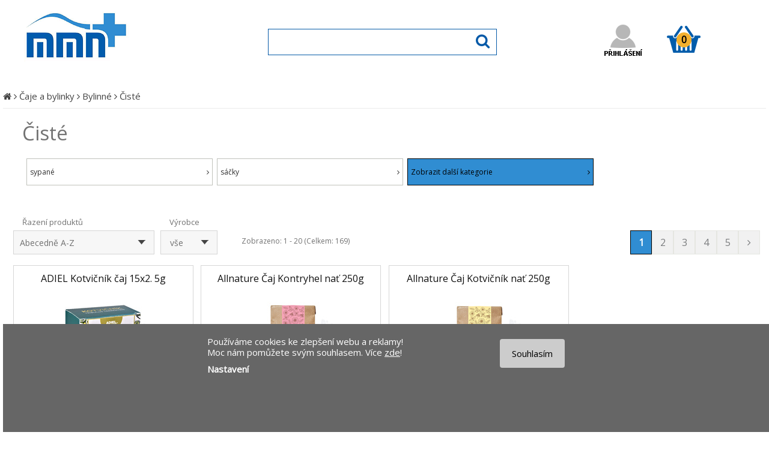

--- FILE ---
content_type: text/html
request_url: https://www.mmnlekarna.cz/ciste~c207.html
body_size: 9861
content:
<!DOCTYPE HTML>
<html>
<head>
<meta http-equiv="Content-Type" content="text/html; charset=Windows-1250">
<meta http-equiv="Content-Language" content="cs">
<meta http-equiv="Cache-Control" content="no-cache">
<meta http-equiv="pragma" content="no-cache">
<meta http-equiv="Expires" content="0">
<meta http-equiv="X-UA-Compatible" content="IE=edge" />
<base href="https://www.mmnlekarna.cz/"><title>Čisté - MMNlekarna.cz</title>
<meta name="keywords" content="Čisté">
<meta name="description" content="Čisté">
<!-- Google Tag Manager -->
<script>(function(w,d,s,l,i){w[l]=w[l]||[];w[l].push({'gtm.start':
new Date().getTime(),event:'gtm.js'});var f=d.getElementsByTagName(s)[0],
j=d.createElement(s),dl=l!='dataLayer'?'&l='+l:'';j.async=true;j.src=
'https://www.googletagmanager.com/gtm.js?id='+i+dl;f.parentNode.insertBefore(j,f);
})(window,document,'script','dataLayer','GTM-TCF2VLV');</script>
<!-- End Google Tag Manager -->
<meta http-equiv="Content-Script-Type" content="text/javascript">
<link rel="stylesheet" type="text/css" href="./main-2.css?231128b">
<link rel="stylesheet" type="text/css" href="./lightbox.css">
<link rel="stylesheet" type="text/css" href="./slider.css?211026a">
<link rel="stylesheet" type="text/css" href="./font-awesome-4.6.3/css/font-awesome.min.css">
<link rel="stylesheet" type="text/css" href="//fonts.googleapis.com/css?family=Open+Sans" />
<meta name="copyright" content="2026, MMNlekarna.cz">
<meta name="author" content="MK software, s.r.o. - www.mkweb.cz">
<meta name="robots" content="index, follow">
<link href="img/favicon.png" rel="shortcut icon" type="image/vnd.microsoft.icon" />
<meta name="viewport" content="width=device-width, initial-scale=1.0"><link rel="stylesheet" type="text/css" href="cookies_lista.css?d=230222a"> 
<script type="text/javascript" src="cookies_lista.js"></script>
</head>

<body lang='cs'>


<!-- Google Tag Manager (noscript) -->
<noscript><iframe
src="https://www.googletagmanager.com/ns.html?id=GTM-TCF2VLV"
height="0" width="0"
style="display:none;visibility:hidden"></iframe></noscript>
<!-- End Google Tag Manager (noscript) -->

<script>
dataLayer.push({
'pageType': 'category',
'languageCode': 'cs',
'currencyCode': 'CZK',
'environment': 'production',
'userId': '',
'userEmail': ''
});
</script>







<script type="text/javascript" src="js/jquery.js"></script>
<script type="text/javascript" src="js/slider.js"></script>
<script type="text/javascript" src="js/javascript2.js?220901a"></script>
<script type="text/javascript" src="js/lightbox.js"></script>
<script type="text/javascript" src="js/respond.js"></script>
<div id='header_hp'><div id='header_hp_obal'><div id='header_hp0'><a href='./' title='MMNlekarna.cz'><img id='logoimg' src='./img/logo2.png' alt='MMNlekarna.cz'></a></div><form method='GET' action='./index.php' name='formular2' id='search_form_hp'><input id='hledani_text' tabindex='1' type='text' name='hledej' value='' onmousedown="this.value=''" OnKeyUp="ajax(event)" autocomplete="off"><i id='hledani_sub' class="fa fa-search fa-rotate-0" onclick="search_form_hp.submit();" aria-hidden="true"></i><div class='clear'></div><div id='naseptavac0'><div id='naseptavac'><div id='menu'></div></div></div></form><div id='header_hp1_obal'><div id='header_hp1' onclick="location.href='index.php?page=prihlaseni'"></div><div id='kosik_hp' onclick="location.href='index.php?page=kosik'"><div id='kosik_hp_kusu'>0</div><div id='vlozeni_kosik'><i class="fa fa-cart-plus" aria-hidden="true"></i> Do košíku bylo vloženo: <span id='vlozeni_kosik_nazev'></span>, <span id='vlozeni_kosik_kusu'></span> ks </div></div></div></div></div><div id='menu_topk21_bg'><div id='menu_topk21'><div class='topk21_cell'><a href='index.php?page=akcni-nabidka' title='Akce a slevy' class='topk21_itm_oranz'>Akce a slevy</a></div><div class='topk21_cell'><a href='./lecive-pripravky~c1.html' title='Léčivé přípravky' class='topk21_itm nea21' id='topk21_0' OnMouseOver="menuk21js_show(0);" OnMouseOut="menuk21js_hide(0);"><div>Léčivé přípravky</div></a><div class='submenu21_blok' id='submenuk21b_0'><div class='submenu21_vypis' id='submenuk21v_0' OnMouseOver="menuk21js_show(0);" OnMouseOut="menuk21js_hide(0);"><a href='./alergie~c12.html' title='Alergie'>&middot; Alergie</a><a href='./bolest-svalu--kloubu--dna~c14.html' title='Bolest svalů, kloubů, dna'>&middot; Bolest svalů, kloubů, dna</a><a href='./bolest--horecka-a-chripka~c4.html' title='Bolest, horečka a chřipka'>&middot; Bolest, horečka a chřipka</a><div class='clear'></div><a href='./kozni-problemy~c22.html' title='Kožní problémy'>&middot; Kožní problémy</a><a href='./odvykani--koureni~c34.html' title='Odvykání kouření'>&middot; Odvykání kouření</a><a href='./ocni-problemy~c28.html' title='Oční problémy'>&middot; Oční problémy</a><div class='clear'></div><a href='./paleni-zahy--zaludecni-vredy~c5.html' title='Pálení žáhy, žaludeční vředy'>&middot; Pálení žáhy, žaludeční vředy</a><a href='./plisen~c13.html' title='Plíseň'>&middot; Plíseň</a><a href='./prujem--a--travici-potize~c24.html' title='Průjem a trávicí potíže'>&middot; Průjem a trávicí potíže</a><div class='clear'></div><a href='./ryma--a--bolest-v-krku~c29.html' title='Rýma a bolest v krku'>&middot; Rýma a bolest v krku</a><a href='./suchy--drazdivy-kasel~c17.html' title='Suchý, dráždivý kašel'>&middot; Suchý, dráždivý kašel</a><a href='./vitaminy--antioxidanty~c33.html' title='Vitamíny, antioxidanty'>&middot; Vitamíny, antioxidanty</a><div class='clear'></div><a href='./vlhky-kasel~c25.html' title='Vlhký kašel'>&middot; Vlhký kašel</a><a href='./zacpa~c27.html' title='Zácpa'>&middot; Zácpa</a><a href='./zenske-problemy~c26.html' title='Ženské problémy'>&middot; Ženské problémy</a><div class='clear'></div><a href='./zilni--problemy~c32.html' title='Žilní problémy'>&middot; Žilní problémy</a><div class='clear'></div></div></div></div><div class='topk21_cell'><a href='./doplnky-stravy-a-vyziva~c52.html' title='Doplňky stravy a výživa' class='topk21_itm nea21' id='topk21_1' OnMouseOver="menuk21js_show(1);" OnMouseOut="menuk21js_hide(1);"><div>Doplňky stravy a výživa</div></a><div class='submenu21_blok' id='submenuk21b_1'><div class='submenu21_vypis' id='submenuk21v_1' OnMouseOver="menuk21js_show(1);" OnMouseOut="menuk21js_hide(1);"><a href='./podpora-hubnuti~c2223.html' title='Podpora hubnutí'>&middot; Podpora hubnutí</a><a href='./bezlepkova-dieta~c113.html' title='Bezlepková dieta'>&middot; Bezlepková dieta</a><a href='./detska-vyziva~c178.html' title='Dětská výživa'>&middot; Dětská výživa</a><div class='clear'></div><a href='./mineraly~c64.html' title='Minerály'>&middot; Minerály</a><a href='./mineraly-s-vitaminy~c190.html' title='Minerály s vitamíny'>&middot; Minerály s vitamíny</a><a href='./ostatni~c127.html' title='Ostatní'>&middot; Ostatní</a><div class='clear'></div><a href='./sportovni-vyziva~c123.html' title='Sportovní výživa'>&middot; Sportovní výživa</a><a href='./vitaminy~c53.html' title='Vitamíny'>&middot; Vitamíny</a><div class='clear'></div></div></div></div><div class='topk21_cell'><a href='./caje-a-bylinky~c205.html' title='Čaje a bylinky' class='topk21_itm akt21' id='topk21_2' OnMouseOver="menuk21js_show(2);" OnMouseOut="menuk21js_hide(2);"><div>Čaje a bylinky</div></a><div class='submenu21_blok' id='submenuk21b_2'><div class='submenu21_vypis' id='submenuk21v_2' OnMouseOver="menuk21js_show(2);" OnMouseOut="menuk21js_hide(2);"><a href='./bylinne~c206.html' title='Bylinné'>&middot; Bylinné</a><a href='./cerne~c240.html' title='Černé'>&middot; Černé</a><a href='./ovocne~c223.html' title='Ovocné'>&middot; Ovocné</a><div class='clear'></div><a href='./rooibos~c275.html' title='Rooibos'>&middot; Rooibos</a><a href='./rostlinne-bylinne-pripravky~c307.html' title='Rostlinné bylinné přípravky'>&middot; Rostlinné bylinné přípravky</a><a href='./smes-ruznych-druhu~c304.html' title='Směs různých druhů'>&middot; Směs různých druhů</a><div class='clear'></div><a href='./specialni~c299.html' title='Speciální'>&middot; Speciální</a><a href='./zelene~c257.html' title='Zelené'>&middot; Zelené</a><div class='clear'></div></div></div></div><div class='topk21_cell'><a href='./kosmetika--hygiena~c1634.html' title='Kosmetika, hygiena' class='topk21_itm nea21' id='topk21_3' OnMouseOver="menuk21js_show(3);" OnMouseOut="menuk21js_hide(3);"><div>Kosmetika, hygiena</div></a><div class='submenu21_blok' id='submenuk21b_3'><div class='submenu21_vypis' id='submenuk21v_3' OnMouseOver="menuk21js_show(3);" OnMouseOut="menuk21js_hide(3);"><a href='./dekorativni-kosmetika~c1848.html' title='Dekorativní kosmetika'>&middot; Dekorativní kosmetika</a><a href='./hygienicke-a-dezinfekcni-prostredky~c1905.html' title='Hygienické a dezinfekční prostředky'>&middot; Hygienické a dezinfekční prostředky</a><a href='./mydla-a-pripravky-do-koupele~c1676.html' title='Mýdla a přípravky do koupele'>&middot; Mýdla a přípravky do koupele</a><div class='clear'></div><a href='./pece-o-dutinu-ustni~c1736.html' title='Péče o dutinu ústní'>&middot; Péče o dutinu ústní</a><a href='./pece-o-nohy~c1778.html' title='Péče o nohy'>&middot; Péče o nohy</a><a href='./pece-o-plet~c1696.html' title='Péče o pleť'>&middot; Péče o pleť</a><div class='clear'></div><a href='./pece-o-ruce-a-nehty~c1769.html' title='Péče o ruce a nehty'>&middot; Péče o ruce a nehty</a><a href='./vlasova-kosmetika~c1856.html' title='Péče o vlasy'>&middot; Péče o vlasy</a><a href='./pripravky-k-zestihleni--zpevneni--proti-celulitide~c1835.html' title='Přípravky k zeštíhlení, zpevnění, proti celulitidě'>&middot; Přípravky k zeštíhlení, zpevnění, proti celulitidě</a><div class='clear'></div><a href='./pripravky-na-holeni~c1890.html' title='Přípravky na holení'>&middot; Přípravky na holení</a><a href='./telova-kosmetika--deodoranty~c1635.html' title='Tělová kosmetika, deodoranty'>&middot; Tělová kosmetika, deodoranty</a><div class='clear'></div></div></div></div><div class='topk21_cell'><a href='./zdravotnicke-prostredky~c314.html' title='Zdravotnické prostředky' class='topk21_itm nea21' id='topk21_4' OnMouseOver="menuk21js_show(4);" OnMouseOut="menuk21js_hide(4);"><div>Zdravotnické prostředky</div></a><div class='submenu21_blok' id='submenuk21b_4'><div class='submenu21_vypis' id='submenuk21v_4' OnMouseOver="menuk21js_show(4);" OnMouseOut="menuk21js_hide(4);"><a href='./davkovace--leku~c2239.html' title='Dávkovače léků'>&middot; Dávkovače léků</a><a href='./baterie--do--naslouchadel~c539.html' title='Baterie do naslouchadel'>&middot; Baterie do naslouchadel</a><a href='./prostredky-diagnosticke~c1190.html' title='Diagnostické testy'>&middot; Diagnostické testy</a><div class='clear'></div><a href='./prostredky-podpurne-a-kompresni~c464.html' title='Kompresní punčochy'>&middot; Kompresní punčochy</a><a href='./naplaste--obvazy--kryti~c315.html' title='Náplastě, obvazy, krytí'>&middot; Náplastě, obvazy, krytí</a><a href='./ochranne-a-hygienicke~c1132.html' title='Ochranné a hygienické'>&middot; Ochranné a hygienické</a><div class='clear'></div><a href='./ortopedicke-a-rehabilitacni~c433.html' title='Ortopedické a rehabilitační'>&middot; Ortopedické a rehabilitační</a><a href='./pro--pohybove--postizene~c484.html' title='Pro pohybově postižené'>&middot; Pro pohybově postižené</a><a href='./pro--zrakove--postizene~c562.html' title='Pro zrakově postižené'>&middot; Pro zrakově postižené</a><div class='clear'></div><a href='./prostredky-pro-inkontinenci-a-absorbci~c397.html' title='Prostředky pro inkontinenci a absorbci'>&middot; Prostředky pro inkontinenci a absorbci</a><a href='./prostredky-stomicke~c423.html' title='Prostředky stomické'>&middot; Prostředky stomické</a><a href='./prvni-pomoc~c1245.html' title='První pomoc'>&middot; První pomoc</a><div class='clear'></div><a href='./pristroje-a-prislusenstvi~c1235.html' title='Přístroje a příslušenství'>&middot; Přístroje a příslušenství</a><a href='./mereni-fyzikalnich-velicin~c1597.html' title='Teploměry'>&middot; Teploměry</a><a href='./terapie-a-rehabilitace~c1451.html' title='Terapie a rehabilitace'>&middot; Terapie a rehabilitace</a><div class='clear'></div><a href='./interni-obory~c1475.html' title='Zdravotnické přístroje'>&middot; Zdravotnické přístroje</a><a href='./zp-k-odberu--aplikaci-a-drenazi~c829.html' title='ZP k odběru, aplikaci a drenáži'>&middot; ZP k odběru, aplikaci a drenáži</a><div class='clear'></div></div></div></div><div class='topk21_cell'><a href='./deti-a-maminky~c2221.html' title='Děti a maminky' class='topk21_itm nea21' id='topk21_5' OnMouseOver="menuk21js_show(5);" OnMouseOut="menuk21js_hide(5);"><div>Děti a maminky</div></a><div class='submenu21_blok' id='submenuk21b_5'><div class='submenu21_vypis' id='submenuk21v_5' OnMouseOver="menuk21js_show(5);" OnMouseOut="menuk21js_hide(5);"><a href='./pro--maminky~c2222.html' title='Pro maminky'>&middot; Pro maminky</a><a href='./pece--o--miminko~c2226.html' title='Péče o miminko'>&middot; Péče o miminko</a><a href='./monitory-dechu-a-chuvicky~c2228.html' title='Monitory dechu a chůvičky'>&middot; Monitory dechu a chůvičky</a><div class='clear'></div><a href='./detska-a-kojenecka--vyziva~c2224.html' title='Dětská a kojenecká výživa'>&middot; Dětská a kojenecká výživa</a><a href='./kojenecke-lahve-a--prislusenstvi~c2227.html' title='Kojenecké lahve a příslušenství'>&middot; Kojenecké lahve a příslušenství</a><a href='./savicky--dudliky~c2231.html' title='Savičky, dudlíky'>&middot; Savičky, dudlíky</a><div class='clear'></div><a href='./plenky-a-detska--hygiena~c2225.html' title='Plenky a dětská hygiena'>&middot; Plenky a dětská hygiena</a><div class='clear'></div></div></div></div><div class='topk21_cell'><a href='./domacnost-a-hygiena~c1920.html' title='Domácnost a hygiena' class='topk21_itm nea21' id='topk21_6' OnMouseOver="menuk21js_show(6);" OnMouseOut="menuk21js_hide(6);"><div>Domácnost a hygiena</div></a><div class='submenu21_blok' id='submenuk21b_6'><div class='submenu21_vypis' id='submenuk21v_6' OnMouseOver="menuk21js_show(6);" OnMouseOut="menuk21js_hide(6);"><a href='./hygienicke-prostredky-a-prostredky-pro-domacnost~c1976.html' title='Hygienické prostředky a prostředky pro domácnost'>&middot; Hygienické prostředky a prostředky pro domácnost</a><div class='clear'></div></div></div></div><div class='topk21_cell'><a href='./pece-o-zvirata~c2098.html' title='Péče o zvířata' class='topk21_itm nea21' id='topk21_7' OnMouseOver="menuk21js_show(7);" OnMouseOut="menuk21js_hide(7);"><div>Péče o zvířata</div></a><div class='submenu21_blok' id='submenuk21b_7'><div class='submenu21_vypis' id='submenuk21v_7' OnMouseOver="menuk21js_show(7);" OnMouseOut="menuk21js_hide(7);"><a href='./ektoparazitika~c2149.html' title='Ektoparazitika'>&middot; Ektoparazitika</a><a href='./veterinarni-kosmetika~c2127.html' title='Veterinární kosmetika'>&middot; Veterinární kosmetika</a><a href='./veterinarni-lecive-pripravky~c2099.html' title='Veterinární léčivé přípravky'>&middot; Veterinární léčivé přípravky</a><div class='clear'></div><a href='./veterinarni-potravni-doplnky~c2106.html' title='Veterinární potravní doplňky'>&middot; Veterinární potravní doplňky</a><div class='clear'></div></div></div></div></div></div><div id='menu_top_hp_mobile'><div id='menu_top_hp_obal_mobile_sub'><i id='open_mob_menu' class="fa fa-align-justify" aria-hidden="true"></i> Kategorie produktů</div><div id='menu_top_hp_obal_mobile'><a href='index.php?page=akcni-nabidka' title='Akce a slevy'>Akce a slevy</a><a href='index.php?page=novinky-eshop' title='Novinky'>Novinky</a><a rel='1' href='lecive-pripravky~c1.html' title='Léčivé přípravky'>Léčivé přípravky</a><a rel='52' href='doplnky-stravy-a-vyziva~c52.html' title='Doplňky stravy a výživa'>Doplňky stravy a výživa</a><a rel='205' class='activated' href='caje-a-bylinky~c205.html' title='Čaje a bylinky'>Čaje a bylinky</a><a rel='1634' href='kosmetika--hygiena~c1634.html' title='Kosmetika, hygiena'>Kosmetika, hygiena</a><a rel='314' href='zdravotnicke-prostredky~c314.html' title='Zdravotnické prostředky'>Zdravotnické prostředky</a><a rel='1920' href='domacnost-a-hygiena~c1920.html' title='Domácnost a hygiena'>Domácnost a hygiena</a><a rel='2221' href='deti-a-maminky~c2221.html' title='Děti a maminky'>Děti a maminky</a><a rel='2098' href='pece-o-zvirata~c2098.html' title='Péče o zvířata'>Péče o zvířata</a></div></div><div class='clear'></div><div id='menu_top_hp2'><div id='menu_top_hp_obal2'><a href='lecive-pripravky~c1.html' title='Léčivé přípravky'>Léčivé přípravky</a><a href='doplnky-stravy-a-vyziva~c52.html' title='Doplňky stravy a výživa'>Doplňky stravy a výživa</a><a class='activated' href='caje-a-bylinky~c205.html' title='Čaje a bylinky'>Čaje a bylinky</a><a href='kosmetika--hygiena~c1634.html' title='Kosmetika, hygiena'>Kosmetika, hygiena</a><a href='zdravotnicke-prostredky~c314.html' title='Zdravotnické prostředky'>Zdravotnické prostředky</a><a href='domacnost-a-hygiena~c1920.html' title='Domácnost a hygiena'>Domácnost a hygiena</a><a href='deti-a-maminky~c2221.html' title='Děti a maminky'>Děti a maminky</a><a href='pece-o-zvirata~c2098.html' title='Péče o zvířata'>Péče o zvířata</a><div class='clear'></div></div></div><div id='cesta0'><div id='cesta'><a href='./' title='Úvod'><i class="fa fa-home" aria-hidden="true"></i></a> <i class="fa fa-angle-right" aria-hidden="true"></i> <a href='caje-a-bylinky~c205.html' title='Čaje a bylinky'>Čaje a bylinky</a> <i class="fa fa-angle-right" aria-hidden="true"></i> <a href='bylinne~c206.html' title='Bylinné'>Bylinné</a> <i class="fa fa-angle-right" aria-hidden="true"></i> <a href='ciste~c207.html' title='Čisté'>Čisté</a></div></div>
<div id='obchod_vypis_kat0'><div id='obchod_vypis_kat'><div id='vypis_detail_popis_nad'><span><a href='ciste~c207.html'>Čisté</a></span></div><div class='clear'></div><div id='obchod_vypis_kat_container'><div class='obchod_vypis_kat_item'><div><div><a href='sypane~c208.html' title='sypané'> sypané <span><i class="fa fa-angle-right" aria-hidden="true"></i></span></a></div></div></div><div class='obchod_vypis_kat_item'><div><div><a href='sacky~c209.html' title='sáčky'> sáčky <span><i class="fa fa-angle-right" aria-hidden="true"></i></span></a></div></div></div><div class='obchod_vypis_kat_item_spec'><div><div><a href='' title='Zobrazit další kategorie'> Zobrazit další kategorie <span><i class="fa fa-angle-right" aria-hidden="true"></i></span></a></div></div></div></div><div class='clear'></div><div class='clear'></div></div></div><div id='page'><div id='workspace'>
<div id='obchod_panel'>

<div id='radit_up'>
	<div id='radit_up_nadpis'>Řazení produktů</div>
	<div id='radit_up_fill'>
		Abecedně A-Z		<div id='radit_up_container0'>
			<div id='radit_up_container'>
				<div class='radit_up_option' onclick="location.href='ciste~c207.html?&radit=cena-asc'">Od nejlevnějšího</div>
				<div class='radit_up_option' onclick="location.href='ciste~c207.html?&radit=cena-desc'">Od nejdražšího</div>
				<div class='radit_up_option' onclick="location.href='ciste~c207.html?&radit=nazev-asc'">Abecedně A-Z</div>
				<div class='radit_up_option' onclick="location.href='ciste~c207.html?&radit=nazev-desc'">Abecedně Z-A</div>
			</div>
		</div>
	</div>
	<div id='radit_up_button'></div>
	
	
</div><!--radit_up-->


<div id='radit_up2'>
	<div id='radit_up_nadpis2'>Výrobce</div>
	<div id='radit_up_fill2'>
		vše		<div id='radit_up_container02'>
			<div id='radit_up_container2'>
				<div class='radit_up_option2' onclick="location.href='ciste~c207.html?&vyrobce=ADIEL'">ADIEL</div><div class='radit_up_option2' onclick="location.href='ciste~c207.html?&vyrobce=ALLNATURE'">ALLNATURE</div><div class='radit_up_option2' onclick="location.href='ciste~c207.html?&vyrobce=EUROPLANT'">EUROPLANT</div><div class='radit_up_option2' onclick="location.href='ciste~c207.html?&vyrobce=FYTOPHARMA'">FYTOPHARMA</div><div class='radit_up_option2' onclick="location.href='ciste~c207.html?&vyrobce=GALMED'">GALMED</div><div class='radit_up_option2' onclick="location.href='ciste~c207.html?&vyrobce=HERBEX'">HERBEX</div><div class='radit_up_option2' onclick="location.href='ciste~c207.html?&vyrobce=LEROS'">LEROS</div><div class='radit_up_option2' onclick="location.href='ciste~c207.html?&vyrobce=LEROS  PRAHA'">LEROS  PRAHA</div><div class='radit_up_option2' onclick="location.href='ciste~c207.html?&vyrobce=MEDIATE'">MEDIATE</div><div class='radit_up_option2' onclick="location.href='ciste~c207.html?&vyrobce=MEGAFYT'">MEGAFYT</div><div class='radit_up_option2' onclick="location.href='ciste~c207.html?&vyrobce=PHOENIX DIVISION'">PHOENIX DIVISION</div><div class='radit_up_option2' onclick="location.href='ciste~c207.html?&vyrobce=PXG PHARMA'">PXG PHARMA</div><div class='radit_up_option2' onclick="location.href='ciste~c207.html?&vyrobce=TEEKANNE'">TEEKANNE</div>				
			</div>
		</div>
	</div>
	<div id='radit_up_button2'></div>
	
	
</div><!--radit_up-->

<div id='vypis_info'>
	Zobrazeno: 1 - 20 (Celkem: 169)</div>


<div class='strankovani_up'>
	<div class='strankovani_nadpis'>Stránky</div>
	<div class='akt_str'><div class='akt_str2'><a href='ciste~c207.html'>1</a></div></div><div class='neak_str'><div class='neak_str2'><a href='ciste~c207.html?akt_str=2'>2</a></div></div><div class='neak_str'><div class='neak_str2'><a href='ciste~c207.html?akt_str=3'>3</a></div></div><div class='neak_str'><div class='neak_str2'><a href='ciste~c207.html?akt_str=4'>4</a></div></div><div class='neak_str'><div class='neak_str2'><a href='ciste~c207.html?akt_str=5'>5</a></div></div><div class='neak_str'><div class='neak_str2'><a href='ciste~c207.html?akt_str=2'><i class="fa fa-angle-right" aria-hidden="true"></i></a></div></div></div> <!-- strankovani_up -->

<div class='clear'></div>
</div><!--obchod_panel-->

<div id='zbozi_obal'><div class='zbozi'><div class='zbozi_nazev'><div class='zbozi_nazev2'><a href='adiel-kotvicnik-caj-15x2-5g~z3775088.html'>ADIEL Kotvičník čaj 15x2. 5g</a></div></div><div class='zbozi_img' rel='zbozi_popis2_3775088'><a href='adiel-kotvicnik-caj-15x2-5g~z3775088.html'><img src='https://www.mmnlekarna.cz/pdk/nah.php?pdk=3775088' alt='ADIEL Kotvičník čaj 15x2. 5g'></a></div><div class='zbozi_popis'><div class='zbozi_popis2' id='zbozi_popis2_3775088'>
Čaj z nahrubo nasekané byliny Kotvičník zemní, která příznivě působí na...</div></div><div class='zbozi_down'><div class='zbozi_left'><div class='zbozi_cena'><span>122</span> Kč</div><div class='zbozi_dostupnost'>skladem do 24 hod. </div></div><form class='zbozi_koupit_form' method='POST' id="formular_kosik_98178"><div class='zbozi_koupit' onclick="document.getElementById('formular_kosik_98178').submit();">KOUPIT</div><input type='hidden' name='akce' value='vlozit_do_kosiku'><input type='hidden' name='row_id' value='98178'></form><div class='clear'></div></div></div><div class='zbozi'><div class='zbozi_nazev'><div class='zbozi_nazev2'><a href='allnature-Caj-kontryhel-nat-250g~z3789287.html'>Allnature Čaj Kontryhel nať 250g</a></div></div><div class='zbozi_img' rel='zbozi_popis2_3789287'><a href='allnature-Caj-kontryhel-nat-250g~z3789287.html'><img src='https://www.mmnlekarna.cz/pdk/nah.php?pdk=3789287' alt='Allnature Čaj Kontryhel nať 250g'></a></div><div class='zbozi_popis'><div class='zbozi_popis2' id='zbozi_popis2_3789287'>
Kontryhel ocení zejména ženy, neboť významně přispívá k dosažení komfortu...</div></div><div class='zbozi_down'><div class='zbozi_left'><div class='zbozi_cena'><span>183</span> Kč</div><div class='zbozi_dostupnost'>skladem do 24 hod. </div></div><form class='zbozi_koupit_form' method='POST' id="formular_kosik_97272"><div class='zbozi_koupit' onclick="document.getElementById('formular_kosik_97272').submit();">KOUPIT</div><input type='hidden' name='akce' value='vlozit_do_kosiku'><input type='hidden' name='row_id' value='97272'></form><div class='clear'></div></div></div><div class='zbozi'><div class='zbozi_nazev'><div class='zbozi_nazev2'><a href='allnature-Caj-kotvicnik-nat-250g~z3789394.html'>Allnature Čaj Kotvičník nať 250g</a></div></div><div class='zbozi_img' rel='zbozi_popis2_3789394'><a href='allnature-Caj-kotvicnik-nat-250g~z3789394.html'><img src='https://www.mmnlekarna.cz/pdk/nah.php?pdk=3789394' alt='Allnature Čaj Kotvičník nať 250g'></a></div><div class='zbozi_popis'><div class='zbozi_popis2' id='zbozi_popis2_3789394'>
Kotvičník je známý zejména pro svůj významně prospěšný vliv na pohlavní...</div></div><div class='zbozi_down'><div class='zbozi_left'><div class='zbozi_cena'><span>150</span> Kč</div><div class='zbozi_dostupnost'>skladem do 24 hod. </div></div><form class='zbozi_koupit_form' method='POST' id="formular_kosik_97277"><div class='zbozi_koupit' onclick="document.getElementById('formular_kosik_97277').submit();">KOUPIT</div><input type='hidden' name='akce' value='vlozit_do_kosiku'><input type='hidden' name='row_id' value='97277'></form><div class='clear'></div></div></div><div class='zbozi'><div class='zbozi_nazev'><div class='zbozi_nazev2'><a href='allnature-Caj-malinik-list-250g~z3789402.html'>Allnature Čaj Maliník list 250g</a></div></div><div class='zbozi_img' rel='zbozi_popis2_3789402'><a href='allnature-Caj-malinik-list-250g~z3789402.html'><img src='https://www.mmnlekarna.cz/pdk/nah.php?pdk=3789402' alt='Allnature Čaj Maliník list 250g'></a></div><div class='zbozi_popis'><div class='zbozi_popis2' id='zbozi_popis2_3789402'>
Maliník je účinným pomocníkem během vylučování zadržované vody z organismu....</div></div><div class='zbozi_down'><div class='zbozi_left'><div class='zbozi_cena'><span>152</span> Kč</div><div class='zbozi_dostupnost'>skladem do 24 hod. </div></div><form class='zbozi_koupit_form' method='POST' id="formular_kosik_97278"><div class='zbozi_koupit' onclick="document.getElementById('formular_kosik_97278').submit();">KOUPIT</div><input type='hidden' name='akce' value='vlozit_do_kosiku'><input type='hidden' name='row_id' value='97278'></form><div class='clear'></div></div></div><div class='zbozi'><div class='zbozi_nazev'><div class='zbozi_nazev2'><a href='allnature-Caj-pampeliska-koren-250g~z3789410.html'>Allnature Čaj Pampeliška kořen 250g</a></div></div><div class='zbozi_img' rel='zbozi_popis2_3789410'><a href='allnature-Caj-pampeliska-koren-250g~z3789410.html'><img src='https://www.mmnlekarna.cz/pdk/nah.php?pdk=3789410' alt='Allnature Čaj Pampeliška kořen 250g'></a></div><div class='zbozi_popis'><div class='zbozi_popis2' id='zbozi_popis2_3789410'>
Pampeliška je léčivá bylina, která u nás zcela běžně roste. Bývá používána...</div></div><div class='zbozi_down'><div class='zbozi_left'><div class='zbozi_cena'><span>150</span> Kč</div><div class='zbozi_dostupnost'>skladem do 24 hod. </div></div><form class='zbozi_koupit_form' method='POST' id="formular_kosik_97279"><div class='zbozi_koupit' onclick="document.getElementById('formular_kosik_97279').submit();">KOUPIT</div><input type='hidden' name='akce' value='vlozit_do_kosiku'><input type='hidden' name='row_id' value='97279'></form><div class='clear'></div></div></div><div class='zbozi'><div class='zbozi_nazev'><div class='zbozi_nazev2'><a href='apotheke-dubova-kura-sypany-caj-150g~z2733724.html'>Apotheke Dubová kůra sypaný čaj 150g</a></div></div><div class='zbozi_img' rel='zbozi_popis2_2733724'><a href='apotheke-dubova-kura-sypany-caj-150g~z2733724.html'><img src='https://www.mmnlekarna.cz/pdk/nah.php?pdk=2733724' alt='Apotheke Dubová kůra sypaný čaj 150g'></a></div><div class='zbozi_popis'><div class='zbozi_popis2' id='zbozi_popis2_2733724'>
Doplněk stravy. Bylinný čaj sypaný. Sušená kůra dubu letního - dub letní...</div></div><div class='zbozi_down'><div class='zbozi_left'><div class='zbozi_cena'><span>54</span> Kč</div><div class='zbozi_dostupnost'>skladem do 24 hod. </div></div><form class='zbozi_koupit_form' method='POST' id="formular_kosik_88506"><div class='zbozi_koupit' onclick="document.getElementById('formular_kosik_88506').submit();">KOUPIT</div><input type='hidden' name='akce' value='vlozit_do_kosiku'><input type='hidden' name='row_id' value='88506'></form><div class='clear'></div></div></div><div class='zbozi'><div class='zbozi_nazev'><div class='zbozi_nazev2'><a href='apotheke-Cerny-bez-kvet-caj-20x1-5g~z2733716.html'>Apotheke Černý bez květ čaj 20x1. 5g</a></div></div><div class='zbozi_img' rel='zbozi_popis2_2733716'><a href='apotheke-Cerny-bez-kvet-caj-20x1-5g~z2733716.html'><img src='https://www.mmnlekarna.cz/pdk/nah.php?pdk=2733716' alt='Apotheke Černý bez květ čaj 20x1. 5g'></a></div><div class='zbozi_popis'><div class='zbozi_popis2' id='zbozi_popis2_2733716'>
Bylinný čaj porcovaný v nálevových sáčcích. Květy černého bezu se tradičně...</div></div><div class='zbozi_down'><div class='zbozi_left'><div class='zbozi_cena'><span>45</span> Kč</div><div class='zbozi_dostupnost'>skladem do 24 hod. </div></div><form class='zbozi_koupit_form' method='POST' id="formular_kosik_88505"><div class='zbozi_koupit' onclick="document.getElementById('formular_kosik_88505').submit();">KOUPIT</div><input type='hidden' name='akce' value='vlozit_do_kosiku'><input type='hidden' name='row_id' value='88505'></form><div class='clear'></div></div></div><div class='zbozi'><div class='zbozi_nazev'><div class='zbozi_nazev2'><a href='apotheke-fenykl-obecny-caj-20x2g~z2783927.html'>Apotheke Fenykl obecný čaj 20x2g</a></div></div><div class='zbozi_img' rel='zbozi_popis2_2783927'><a href='apotheke-fenykl-obecny-caj-20x2g~z2783927.html'><img src='https://www.mmnlekarna.cz/pdk/nah.php?pdk=2783927' alt='Apotheke Fenykl obecný čaj 20x2g'></a></div><div class='zbozi_popis'><div class='zbozi_popis2' id='zbozi_popis2_2783927'>
Bylinný čaj porcovaný v nálevových sáčcích. Plody fenyklu se užívají pro...</div></div><div class='zbozi_down'><div class='zbozi_left'><div class='zbozi_cena'><span>45</span> Kč</div><div class='zbozi_dostupnost'>skladem do 24 hod. </div></div><form class='zbozi_koupit_form' method='POST' id="formular_kosik_85524"><div class='zbozi_koupit' onclick="document.getElementById('formular_kosik_85524').submit();">KOUPIT</div><input type='hidden' name='akce' value='vlozit_do_kosiku'><input type='hidden' name='row_id' value='85524'></form><div class='clear'></div></div></div><div class='zbozi'><div class='zbozi_nazev'><div class='zbozi_nazev2'><a href='apotheke-hermanek-pravy-bylinny-caj-sypany-65g~z2796945.html'>Apotheke Heřmánek pravý bylinný čaj sypaný 65g</a></div></div><div class='zbozi_img' rel='zbozi_popis2_2796945'><a href='apotheke-hermanek-pravy-bylinny-caj-sypany-65g~z2796945.html'><img src='https://www.mmnlekarna.cz/pdk/nah.php?pdk=2796945' alt='Apotheke Heřmánek pravý bylinný čaj sypaný 65g'></a></div><div class='zbozi_popis'><div class='zbozi_popis2' id='zbozi_popis2_2796945'>
Sušené květy heřmánku pro přípravu nálevu. Heřmánek přispívá k normálnímu...</div></div><div class='zbozi_down'><div class='zbozi_left'><div class='zbozi_cena'><span>49</span> Kč</div><div class='zbozi_dostupnost'>skladem do 24 hod. </div></div><form class='zbozi_koupit_form' method='POST' id="formular_kosik_85847"><div class='zbozi_koupit' onclick="document.getElementById('formular_kosik_85847').submit();">KOUPIT</div><input type='hidden' name='akce' value='vlozit_do_kosiku'><input type='hidden' name='row_id' value='85847'></form><div class='clear'></div></div></div><div class='zbozi'><div class='zbozi_nazev'><div class='zbozi_nazev2'><a href='apotheke-hermanek-pravy-caj-20x1-5g~z8595178200595.html'>Apotheke Heřmánek pravý čaj 20x1. 5g</a></div></div><div class='zbozi_img' rel='zbozi_popis2_8595178200595'><a href='apotheke-hermanek-pravy-caj-20x1-5g~z8595178200595.html'><img src='https://www.mmnlekarna.cz/pdk/nah.php?pdk=8595178200595' alt='Apotheke Heřmánek pravý čaj 20x1. 5g'></a></div><div class='zbozi_popis'><div class='zbozi_popis2' id='zbozi_popis2_8595178200595'>
Bylinný čaj porcovaný v nálevových sáčcích. Heřmánek se používá pro...</div></div><div class='zbozi_down'><div class='zbozi_left'><div class='zbozi_cena'><span>42</span> Kč</div><div class='zbozi_dostupnost'>skladem do 24 hod. </div></div><form class='zbozi_koupit_form' method='POST' id="formular_kosik_74590"><div class='zbozi_koupit' onclick="document.getElementById('formular_kosik_74590').submit();">KOUPIT</div><input type='hidden' name='akce' value='vlozit_do_kosiku'><input type='hidden' name='row_id' value='74590'></form><div class='clear'></div></div></div><div class='zbozi'><div class='zbozi_nazev'><div class='zbozi_nazev2'><a href='apotheke-jitrocel-caj-20x1-5g~z3310258.html'>Apotheke Jitrocel čaj 20x1. 5g</a></div></div><div class='zbozi_img' rel='zbozi_popis2_3310258'><a href='apotheke-jitrocel-caj-20x1-5g~z3310258.html'><img src='https://www.mmnlekarna.cz/pdk/nah.php?pdk=3310258' alt='Apotheke Jitrocel čaj 20x1. 5g'></a></div><div class='zbozi_popis'><div class='zbozi_popis2' id='zbozi_popis2_3310258'>
Bylinný čaj jednodruhový, porcovaný v nálevových sáčcích. Doplněk stravy....</div></div><div class='zbozi_down'><div class='zbozi_left'><div class='zbozi_cena'><span>46</span> Kč</div><div class='zbozi_dostupnost'>skladem do 24 hod. </div></div><form class='zbozi_koupit_form' method='POST' id="formular_kosik_90283"><div class='zbozi_koupit' onclick="document.getElementById('formular_kosik_90283').submit();">KOUPIT</div><input type='hidden' name='akce' value='vlozit_do_kosiku'><input type='hidden' name='row_id' value='90283'></form><div class='clear'></div></div></div><div class='zbozi'><div class='zbozi_nazev'><div class='zbozi_nazev2'><a href='apotheke-kontryhel-obecny-caj-20x1-5g~z2749431.html'>Apotheke Kontryhel obecný čaj 20x1. 5g</a></div></div><div class='zbozi_img' rel='zbozi_popis2_2749431'><a href='apotheke-kontryhel-obecny-caj-20x1-5g~z2749431.html'><img src='https://www.mmnlekarna.cz/pdk/nah.php?pdk=2749431' alt='Apotheke Kontryhel obecný čaj 20x1. 5g'></a></div><div class='zbozi_popis'><div class='zbozi_popis2' id='zbozi_popis2_2749431'>
Bylinný čaj porcovaný v nálevových sáčcích. Doplněk stravy. Kontryhel je...</div></div><div class='zbozi_down'><div class='zbozi_left'><div class='zbozi_cena'><span>45</span> Kč</div><div class='zbozi_dostupnost'>skladem do 24 hod. </div></div><form class='zbozi_koupit_form' method='POST' id="formular_kosik_84706"><div class='zbozi_koupit' onclick="document.getElementById('formular_kosik_84706').submit();">KOUPIT</div><input type='hidden' name='akce' value='vlozit_do_kosiku'><input type='hidden' name='row_id' value='84706'></form><div class='clear'></div></div></div><div class='zbozi'><div class='zbozi_nazev'><div class='zbozi_nazev2'><a href='apotheke-kopriva-dvoudoma-caj-20x1-5g~z8595178200588.html'>Apotheke Kopřiva dvoudomá čaj 20x1. 5g</a></div></div><div class='zbozi_img' rel='zbozi_popis2_8595178200588'><a href='apotheke-kopriva-dvoudoma-caj-20x1-5g~z8595178200588.html'><img src='https://www.mmnlekarna.cz/pdk/nah.php?pdk=8595178200588' alt='Apotheke Kopřiva dvoudomá čaj 20x1. 5g'></a></div><div class='zbozi_popis'><div class='zbozi_popis2' id='zbozi_popis2_8595178200588'>
Bylinný čaj porcovaný v nálevových sáčcích. Doplněk stravy. Kopřiva se...</div></div><div class='zbozi_down'><div class='zbozi_left'><div class='zbozi_cena'><span>45</span> Kč</div><div class='zbozi_dostupnost'>skladem do 24 hod. </div></div><form class='zbozi_koupit_form' method='POST' id="formular_kosik_74591"><div class='zbozi_koupit' onclick="document.getElementById('formular_kosik_74591').submit();">KOUPIT</div><input type='hidden' name='akce' value='vlozit_do_kosiku'><input type='hidden' name='row_id' value='74591'></form><div class='clear'></div></div></div><div class='zbozi'><div class='zbozi_nazev'><div class='zbozi_nazev2'><a href='apotheke-kopriva-dvoudoma-sypany-caj-75g~z2848811.html'>Apotheke Kopřiva dvoudomá sypaný čaj 75g</a></div></div><div class='zbozi_img' rel='zbozi_popis2_2848811'><a href='apotheke-kopriva-dvoudoma-sypany-caj-75g~z2848811.html'><img src='https://www.mmnlekarna.cz/pdk/nah.php?pdk=2848811' alt='Apotheke Kopřiva dvoudomá sypaný čaj 75g'></a></div><div class='zbozi_popis'><div class='zbozi_popis2' id='zbozi_popis2_2848811'>
Bylinný čaj sypaný, doplněk stravy. Sušený list kopřivy dvoudomé - kopřiva...</div></div><div class='zbozi_down'><div class='zbozi_left'><div class='zbozi_cena'><span>50</span> Kč</div><div class='zbozi_dostupnost'>skladem do 24 hod. </div></div><form class='zbozi_koupit_form' method='POST' id="formular_kosik_85158"><div class='zbozi_koupit' onclick="document.getElementById('formular_kosik_85158').submit();">KOUPIT</div><input type='hidden' name='akce' value='vlozit_do_kosiku'><input type='hidden' name='row_id' value='85158'></form><div class='clear'></div></div></div><div class='zbozi'><div class='zbozi_nazev'><div class='zbozi_nazev2'><a href='apotheke-kotvicnik-zemni-20x1-5g~z3217578.html'>Apotheke Kotvičník zemní 20x1. 5g</a></div></div><div class='zbozi_img' rel='zbozi_popis2_3217578'><a href='apotheke-kotvicnik-zemni-20x1-5g~z3217578.html'><img src='https://www.mmnlekarna.cz/pdk/nah.php?pdk=3217578' alt='Apotheke Kotvičník zemní 20x1. 5g'></a></div><div class='zbozi_popis'><div class='zbozi_popis2' id='zbozi_popis2_3217578'>
Doplněk stravy. Bylinný čaj, porcovaný v nálevových sáčcích. Obsahuje nať...</div></div><div class='zbozi_down'><div class='zbozi_left'><div class='zbozi_cena'><span>56</span> Kč</div><div class='zbozi_dostupnost'>skladem do 24 hod. </div></div><form class='zbozi_koupit_form' method='POST' id="formular_kosik_88322"><div class='zbozi_koupit' onclick="document.getElementById('formular_kosik_88322').submit();">KOUPIT</div><input type='hidden' name='akce' value='vlozit_do_kosiku'><input type='hidden' name='row_id' value='88322'></form><div class='clear'></div></div></div><div class='zbozi'><div class='zbozi_nazev'><div class='zbozi_nazev2'><a href='apotheke-kotvicnik-zemni-nat-sypany-caj-75g~z3967685.html'>Apotheke Kotvičník zemní nať sypaný čaj 75g</a></div></div><div class='zbozi_img' rel='zbozi_popis2_3967685'><a href='apotheke-kotvicnik-zemni-nat-sypany-caj-75g~z3967685.html'><img src='https://www.mmnlekarna.cz/pdk/nah.php?pdk=3967685' alt='Apotheke Kotvičník zemní nať sypaný čaj 75g'></a></div><div class='zbozi_popis'><div class='zbozi_popis2' id='zbozi_popis2_3967685'>
Doplněk stravy. Bylinný čaj sypaný - nať kotvičníku zemního, působí na...</div></div><div class='zbozi_down'><div class='zbozi_left'><div class='zbozi_cena'><span>62</span> Kč</div><div class='zbozi_dostupnost'>skladem do 24 hod. </div></div><form class='zbozi_koupit_form' method='POST' id="formular_kosik_101405"><div class='zbozi_koupit' onclick="document.getElementById('formular_kosik_101405').submit();">KOUPIT</div><input type='hidden' name='akce' value='vlozit_do_kosiku'><input type='hidden' name='row_id' value='101405'></form><div class='clear'></div></div></div><div class='zbozi'><div class='zbozi_nazev'><div class='zbozi_nazev2'><a href='apotheke-lipa-kvet-caj-20x1-5g~z8595178203497.html'>Apotheke Lípa květ čaj 20x1. 5g</a></div></div><div class='zbozi_img' rel='zbozi_popis2_8595178203497'><a href='apotheke-lipa-kvet-caj-20x1-5g~z8595178203497.html'><img src='https://www.mmnlekarna.cz/pdk/nah.php?pdk=8595178203497' alt='Apotheke Lípa květ čaj 20x1. 5g'></a></div><div class='zbozi_popis'><div class='zbozi_popis2' id='zbozi_popis2_8595178203497'>
Bylinný čaj, porcovaný v nálevových sáčcích. Lípa napomáhá pocení a...</div></div><div class='zbozi_down'><div class='zbozi_left'><div class='zbozi_cena'><span>48</span> Kč</div><div class='zbozi_dostupnost'>skladem do 24 hod. </div></div><form class='zbozi_koupit_form' method='POST' id="formular_kosik_79113"><div class='zbozi_koupit' onclick="document.getElementById('formular_kosik_79113').submit();">KOUPIT</div><input type='hidden' name='akce' value='vlozit_do_kosiku'><input type='hidden' name='row_id' value='79113'></form><div class='clear'></div></div></div><div class='zbozi'><div class='zbozi_nazev'><div class='zbozi_nazev2'><a href='apotheke-mata-peprna-caj-20x1-5g~z3743888.html'>Apotheke Máta peprná čaj 20x1. 5g</a></div></div><div class='zbozi_img' rel='zbozi_popis2_3743888'><a href='apotheke-mata-peprna-caj-20x1-5g~z3743888.html'><img src='https://www.mmnlekarna.cz/pdk/nah.php?pdk=3743888' alt='Apotheke Máta peprná čaj 20x1. 5g'></a></div><div class='zbozi_popis'><div class='zbozi_popis2' id='zbozi_popis2_3743888'>
Bylinný čaj, porcovaný v nálevových sáčcích. Máta se používá pro široké...</div></div><div class='zbozi_down'><div class='zbozi_left'><div class='zbozi_cena'><span>44</span> Kč</div><div class='zbozi_dostupnost'>skladem do 24 hod. </div></div><form class='zbozi_koupit_form' method='POST' id="formular_kosik_94991"><div class='zbozi_koupit' onclick="document.getElementById('formular_kosik_94991').submit();">KOUPIT</div><input type='hidden' name='akce' value='vlozit_do_kosiku'><input type='hidden' name='row_id' value='94991'></form><div class='clear'></div></div></div><div class='zbozi'><div class='zbozi_nazev'><div class='zbozi_nazev2'><a href='apotheke-mata-peprna-sypany-caj-75g~z2840685.html'>Apotheke Máta peprná sypaný čaj 75g</a></div></div><div class='zbozi_img' rel='zbozi_popis2_2840685'><a href='apotheke-mata-peprna-sypany-caj-75g~z2840685.html'><img src='https://www.mmnlekarna.cz/pdk/nah.php?pdk=2840685' alt='Apotheke Máta peprná sypaný čaj 75g'></a></div><div class='zbozi_popis'><div class='zbozi_popis2' id='zbozi_popis2_2840685'>
Bylinný čaj sypaný. Sušený list máty peprné - máta podporuje trávení,...</div></div><div class='zbozi_down'><div class='zbozi_left'><div class='zbozi_cena'><span>50</span> Kč</div><div class='zbozi_dostupnost'>skladem do 24 hod. </div></div><form class='zbozi_koupit_form' method='POST' id="formular_kosik_86618"><div class='zbozi_koupit' onclick="document.getElementById('formular_kosik_86618').submit();">KOUPIT</div><input type='hidden' name='akce' value='vlozit_do_kosiku'><input type='hidden' name='row_id' value='86618'></form><div class='clear'></div></div></div><div class='zbozi'><div class='zbozi_nazev'><div class='zbozi_nazev2'><a href='apotheke-medunka-lekarska-caj-20x1-5g~z8595178200786.html'>Apotheke Meduňka lékařská čaj 20x1. 5g</a></div></div><div class='zbozi_img' rel='zbozi_popis2_8595178200786'><a href='apotheke-medunka-lekarska-caj-20x1-5g~z8595178200786.html'><img src='https://www.mmnlekarna.cz/pdk/nah.php?pdk=8595178200786' alt='Apotheke Meduňka lékařská čaj 20x1. 5g'></a></div><div class='zbozi_popis'><div class='zbozi_popis2' id='zbozi_popis2_8595178200786'>
Bylinný čaj porcovaný v nálevových sáčcích. Meduňka podporuje trávení,...</div></div><div class='zbozi_down'><div class='zbozi_left'><div class='zbozi_cena'><span>42</span> Kč</div><div class='zbozi_dostupnost'>skladem do 24 hod. </div></div><form class='zbozi_koupit_form' method='POST' id="formular_kosik_74948"><div class='zbozi_koupit' onclick="document.getElementById('formular_kosik_74948').submit();">KOUPIT</div><input type='hidden' name='akce' value='vlozit_do_kosiku'><input type='hidden' name='row_id' value='74948'></form><div class='clear'></div></div></div></div><div class='clear'></div>
<div class='strankovani_down'>
	<div class='akt_str'><div class='akt_str2'><a href='ciste~c207.html'>1</a></div></div><div class='neak_str'><div class='neak_str2'><a href='ciste~c207.html?akt_str=2'>2</a></div></div><div class='neak_str'><div class='neak_str2'><a href='ciste~c207.html?akt_str=3'>3</a></div></div><div class='neak_str'><div class='neak_str2'><a href='ciste~c207.html?akt_str=4'>4</a></div></div><div class='neak_str'><div class='neak_str2'><a href='ciste~c207.html?akt_str=5'>5</a></div></div><div class='neak_str'><div class='neak_str2'><a href='ciste~c207.html?akt_str=2'><i class="fa fa-angle-right" aria-hidden="true"></i></a></div></div>	<div class='clear'></div>
</div> <!-- strankovani_up -->
</div><div class='clear'></div></div>
<div id='blok_bottom0'><div id='blok_bottom'></div></div><div id='blok_news'><div id='blok_news0'><div id='blok_news_item0'><div class='blok_news_nadpis'>Rychlý kontakt</div><div class='blok_news_content'><div>Lékárna nemocnice Semily</div><div>3. května 421</div><div>513 01 Semily</div><div>tel.: 481 661 848</div><div>www.mmnlekarna.cz</div><div>info@mmnlekarna.cz</div></div></div><div id='blok_news_item1'><div class='blok_news_nadpis'>Navigace</div><div class='blok_news_content'><a href='./' title='Úvod'>Úvod</a><a href='index.php?page=obchodni-podminky' title='Obchodní podmínky'>Obchodní podmínky</a><a href='index.php?page=doprava-platba' title='Doprava zdarma'>Doprava a platba</a><a href='index.php?page=o-nas' title='O nás'>O nás</a><a href='index.php?page=kontakt' title='Kontakt'>Kontakt</a></div></div><div id='blok_news_item2'><div class='blok_news_nadpis'>Uživatel</div><div class='blok_news_content'><a href='index.php?page=registrace' title='Registrace'>Registrace</a><a href='index.php?page=prihlaseni' title='Přihlášení'>Přihlášení</a><a href='index.php?page=zapomenute-heslo' title='Zapomenuté heslo'>Zapomenuté heslo</a></div></div><div id='blok_news_item3'><div class='blok_news_nadpis'></div><div class='blok_news_content'><div id='sukllogo_zobrazeni' style='display: none;'>	
<a href="https://www.sukl.cz/modules/apotheke/verify.php?kod=67353000001&verify_eu" target="_blank"><img src="./logo-eu-200-a.png"
title="Logo pro zásilkový výdej léčivých přípravků" alt="Logo pro zásilkový výdej léčivých přípravků" width="160" /></a>
</div>

&nbsp;&nbsp;
<div id='vetlogo_zobrazeni' style='display: none;'>	
<a href="https://www.uskvbl.cz/cs/inspekce/lekarny/seznamy/detail?Id=67353000001" target="_blank"><img src="./LogoVET-200.png"
title="Logo pro ověření prodejce veterinárních léčivých přípravků" alt="Logo pro ověření prodejce veterinárních léčivých přípravků" width="160" /></a>
</div>


</div></div>
</div><div id='footer_newsletter'><div id='footer_newsletter1'><div class='blok_news_nadpis2'>Přihlašte se k odběru novinek</div><div class='blok_news_content'><div id='newsletter_info'>Nenechejte si ujít naše skvělé nabídky a novinky. Stačí pouze vyplnit vaši e-mailovou adresu.</div><form action='index.php' method='POST' onSubmit="return validate_newsletter(this)"><input id='newsletter_1' type='text'  name='odber_email' value='Zadejte Váš e-mail @' onblur="if(this.value == '') { this.value='Zadejte Váš e-mail @'}" onfocus="if (this.value == 'Zadejte Váš e-mail @') {this.value=''}"><input id='newsletter_2' type='submit' value='PŘIHLAŠTE SE'><input type='hidden' name='akce' value='odber_novinek'></form></div></div></div><div id='footer_blok'>
<div id='footer_blok_obal'>
<div id='footer'>Copyright &copy; 2026 MMNlekarna.cz | Aktualizace 23.01.2026 | <a href='http://www.mkweb.cz' target='_blank' title='Internetové obchody, Internetové lékárny, WWW stránky, Informační systémy, Zakázkové programování'>e-shop internetové lékárny - MK software</a>&nbsp;&nbsp;&nbsp;<a href='#' OnClick="return cookies_lista_zobraz()">Nastavení cookies</a></div>
</div>
</div>
<input type='hidden' name='cookies_lista_stav'	id='cookies_lista_stav'		value='0'><input type='hidden' name='cookies_lista_jstl_2'	id='cookies_lista_jstl_2'	value='0'><input type='hidden' name='cookies_lista_jstl_3'	id='cookies_lista_jstl_3'	value='0'><a href='#' id='cookies_lista_zased' OnClick="return cookies_lista_zavrit();"></a><div id='cookies_lista_moznosti'><div id='cookies_lista_moznosti_blok'><div id='cookies_lista_moznosti_zavrit'><a href='#' OnClick="return cookies_lista_zavrit();">zavřít</a></div><div id='cookies_lista_moznosti_nadpis'>Nastavení cookies</div><div id='cookies_lista_moznosti_popis'>Pro správné zobrazení a pohodlné prohlížení webu používáme cookies. Díky analýze dat můžeme zlepšovat jeho funkce. Změny nastavení se projeví pouze pro prohlížeč a zařízení, které právě používáte.</div><div id='cookies_lista_moznosti_bg'><div id='cookies_lista_moznost_a'><div class='cookies_lista_moznost_nad'><b>Nezbytné cookies</b> (vždy aktivní, nelze vypnout)</div><div class='cookies_lista_moznost_pop'>Tyto cookies jsou potřeba, aby web fungoval.</div></div><div id='cookies_lista_moznost_b'><div class='cookies_lista_prep'><a href='#' id='cookies_lista_prep_tl2' class='cookies_lista_prep_vypnuto' OnClick="return cookies_lista_tl_prepni('2','0');">zapnout</a></div><div class='cookies_lista_moznost_nad'><b>Analytické</b> (personalizace podle chování)</div><div class='cookies_lista_moznost_pop'>Na základě prohlížených stránek, upravujeme zobrazený obsah. Pomáhají nám i web zlepšovat.</div></div><div id='cookies_lista_moznost_c'><div class='cookies_lista_prep'><a href='#' id='cookies_lista_prep_tl3' class='cookies_lista_prep_vypnuto' OnClick="return cookies_lista_tl_prepni('3','0');">zapnout</a></div><div class='cookies_lista_moznost_nad'><b>Profilující</b> (remarketingové)</div><div class='cookies_lista_moznost_pop'>Díky těmto cookies můžeme zobrazovat užitečný obsah a&nbsp;relevantní reklamy.</div></div></div><div id='cookies_lista_moznosti_tlacitka'><a href='#' id='cookies_lista_moznosti_tlacitko_potvrdit'	OnClick="return cookies_lista_potvrdit();">Potvrdit moje volby</a><a href='#' id='cookies_lista_moznosti_tlacitko_vse'		OnClick="return cookies_lista_povolit();">Povolit vše</a><div id='cookies_lista_moznosti_tlacitka_c'></div></div></div></div><div id='cookies_lista_odsazeni'></div><div id='cookies_lista'><div id='cookies_lista_blok'><a href='#' id='cookies_lista_souhlas' OnClick="return cookies_lista_povolit();">Souhlasím</a>Používáme cookies ke zlepšení webu a reklamy!<br>Moc nám pomůžete svým souhlasem. Více <a href='./index.php?page=obchodni-podminky' id='cookies_lista_zde'>zde</a>!<a href='#' id='cookies_lista_nastaveni' OnClick="return cookies_lista_zobraz();">Nastavení</a><div class='clear'></div></div></div>
<script>
dataLayer.push({
'event': 'products_impression',
'ecommerce': {
'currencyCode': 'CZK',
'value': 1321.42857143,
'impressions': [
{
'name': 'ADIEL Kotvičník čaj 15x2. 5g',
'id': '3775088',
'price': '108.928571429',
'brand': 'ADIEL',
'category': 'Čaje a bylinky > Bylinné > Čisté > sáčky',
'position': 1},{
'name': 'Allnature Čaj Kontryhel nať 250g',
'id': '3789287',
'price': '163.392857143',
'brand': 'ALLNATURE',
'category': 'Čaje a bylinky > Bylinné > Čisté > sypané',
'position': 2},{
'name': 'Allnature Čaj Kotvičník nať 250g',
'id': '3789394',
'price': '133.928571429',
'brand': 'ALLNATURE',
'category': 'Čaje a bylinky > Bylinné > Čisté > sypané',
'position': 3},{
'name': 'Allnature Čaj Maliník list 250g',
'id': '3789402',
'price': '135.714285714',
'brand': 'ALLNATURE',
'category': 'Čaje a bylinky > Bylinné > Čisté > sypané',
'position': 4},{
'name': 'Allnature Čaj Pampeliška kořen 250g',
'id': '3789410',
'price': '133.928571429',
'brand': 'ALLNATURE',
'category': 'Čaje a bylinky > Bylinné > Čisté > sypané',
'position': 5},{
'name': 'Apotheke Dubová kůra sypaný čaj 150g',
'id': '2733724',
'price': '48.2142857143',
'brand': 'MEDIATE',
'category': 'Čaje a bylinky > Bylinné > Čisté > sypané',
'position': 6},{
'name': 'Apotheke Černý bez květ čaj 20x1. 5g',
'id': '2733716',
'price': '40.1785714286',
'brand': 'MEDIATE',
'category': 'Čaje a bylinky > Bylinné > Čisté > sáčky',
'position': 7},{
'name': 'Apotheke Fenykl obecný čaj 20x2g',
'id': '2783927',
'price': '40.1785714286',
'brand': 'MEDIATE',
'category': 'Čaje a bylinky > Bylinné > Čisté > sáčky',
'position': 8},{
'name': 'Apotheke Heřmánek pravý bylinný čaj sypaný 65g',
'id': '2796945',
'price': '43.75',
'brand': 'MEDIATE',
'category': 'Čaje a bylinky > Bylinné > Čisté > sypané',
'position': 9},{
'name': 'Apotheke Heřmánek pravý čaj 20x1. 5g',
'id': '8595178200595',
'price': '37.5',
'brand': 'MEDIATE',
'category': 'Čaje a bylinky > Bylinné > Čisté > sáčky',
'position': 10},{
'name': 'Apotheke Jitrocel čaj 20x1. 5g',
'id': '3310258',
'price': '41.0714285714',
'brand': 'MEDIATE',
'category': 'Čaje a bylinky > Bylinné > Čisté > sáčky',
'position': 11},{
'name': 'Apotheke Kontryhel obecný čaj 20x1. 5g',
'id': '2749431',
'price': '40.1785714286',
'brand': 'MEDIATE',
'category': 'Čaje a bylinky > Bylinné > Čisté > sáčky',
'position': 12},{
'name': 'Apotheke Kopřiva dvoudomá čaj 20x1. 5g',
'id': '8595178200588',
'price': '40.1785714286',
'brand': 'MEDIATE',
'category': 'Čaje a bylinky > Bylinné > Čisté > sáčky',
'position': 13},{
'name': 'Apotheke Kopřiva dvoudomá sypaný čaj 75g',
'id': '2848811',
'price': '44.6428571429',
'brand': 'MEDIATE',
'category': 'Čaje a bylinky > Bylinné > Čisté > sypané',
'position': 14},{
'name': 'Apotheke Kotvičník zemní 20x1. 5g',
'id': '3217578',
'price': '50',
'brand': 'MEDIATE',
'category': 'Čaje a bylinky > Bylinné > Čisté > sáčky',
'position': 15},{
'name': 'Apotheke Kotvičník zemní nať sypaný čaj 75g',
'id': '3967685',
'price': '55.3571428571',
'brand': 'MEDIATE',
'category': 'Čaje a bylinky > Bylinné > Čisté > sypané',
'position': 16},{
'name': 'Apotheke Lípa květ čaj 20x1. 5g',
'id': '8595178203497',
'price': '42.8571428571',
'brand': 'MEDIATE',
'category': 'Čaje a bylinky > Bylinné > Čisté > sáčky',
'position': 17},{
'name': 'Apotheke Máta peprná čaj 20x1. 5g',
'id': '3743888',
'price': '39.2857142857',
'brand': 'MEDIATE',
'category': 'Čaje a bylinky > Bylinné > Čisté > sáčky',
'position': 18},{
'name': 'Apotheke Máta peprná sypaný čaj 75g',
'id': '2840685',
'price': '44.6428571429',
'brand': 'MEDIATE',
'category': 'Čaje a bylinky > Bylinné > Čisté > sypané',
'position': 19},{
'name': 'Apotheke Meduňka lékařská čaj 20x1. 5g',
'id': '8595178200786',
'price': '37.5',
'brand': 'MEDIATE',
'category': 'Čaje a bylinky > Bylinné > Čisté > sáčky',
'position': 20}]
}
});
</script>


</body></html>